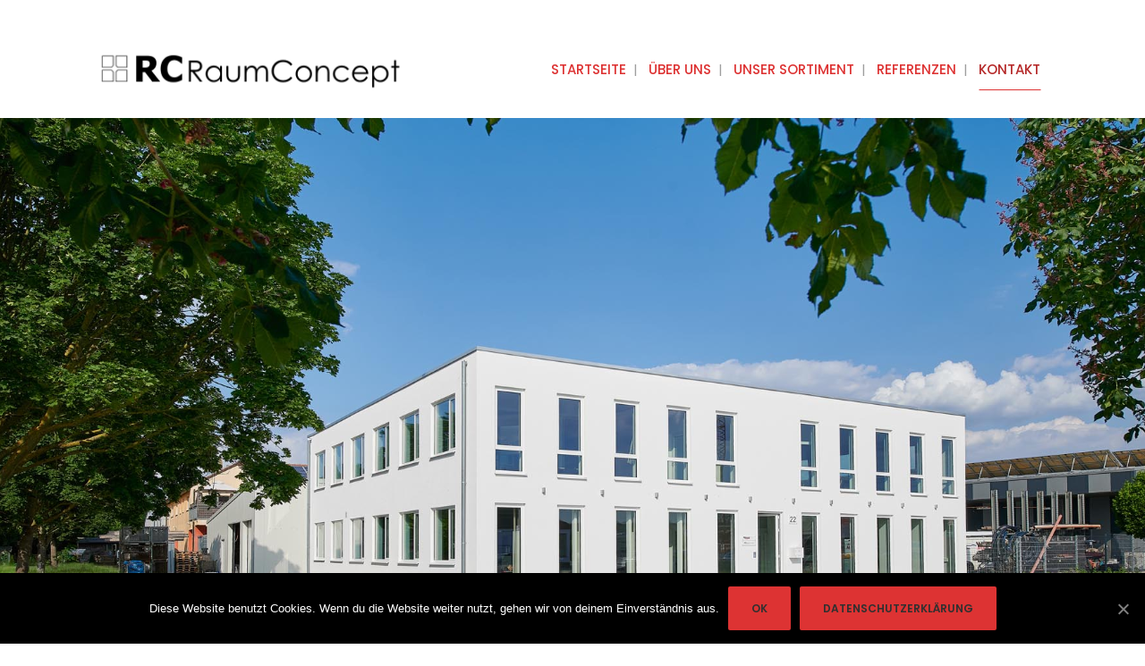

--- FILE ---
content_type: text/html; charset=UTF-8
request_url: http://rc-raumconcept.de/kontakt/
body_size: 13603
content:
	<!DOCTYPE html>
<html lang="de">
<head>
	<meta charset="UTF-8" />
	
				<meta name="viewport" content="width=device-width,initial-scale=1,user-scalable=no">
		            <link rel="shortcut icon" type="image/x-icon" href="http://www.rc-raumconcept.com/cms/wp-content/themes/bridge/img/favicon.ico">
            <link rel="apple-touch-icon" href="http://www.rc-raumconcept.com/cms/wp-content/themes/bridge/img/favicon.ico"/>
        
	<link rel="profile" href="http://gmpg.org/xfn/11" />
	<link rel="pingback" href="http://rc-raumconcept.de/xmlrpc.php" />

	<title>RC RaumConcept | Kontakt</title>
<link rel='dns-prefetch' href='//maps.googleapis.com' />
<link rel='dns-prefetch' href='//fonts.googleapis.com' />
<link rel='dns-prefetch' href='//s.w.org' />
<link rel="alternate" type="application/rss+xml" title="RC RaumConcept &raquo; Feed" href="http://rc-raumconcept.de/feed/" />
<link rel="alternate" type="application/rss+xml" title="RC RaumConcept &raquo; Kommentar-Feed" href="http://rc-raumconcept.de/comments/feed/" />
		<script type="text/javascript">
			window._wpemojiSettings = {"baseUrl":"https:\/\/s.w.org\/images\/core\/emoji\/12.0.0-1\/72x72\/","ext":".png","svgUrl":"https:\/\/s.w.org\/images\/core\/emoji\/12.0.0-1\/svg\/","svgExt":".svg","source":{"concatemoji":"http:\/\/rc-raumconcept.de\/wp-includes\/js\/wp-emoji-release.min.js?ver=5.4.18"}};
			/*! This file is auto-generated */
			!function(e,a,t){var n,r,o,i=a.createElement("canvas"),p=i.getContext&&i.getContext("2d");function s(e,t){var a=String.fromCharCode;p.clearRect(0,0,i.width,i.height),p.fillText(a.apply(this,e),0,0);e=i.toDataURL();return p.clearRect(0,0,i.width,i.height),p.fillText(a.apply(this,t),0,0),e===i.toDataURL()}function c(e){var t=a.createElement("script");t.src=e,t.defer=t.type="text/javascript",a.getElementsByTagName("head")[0].appendChild(t)}for(o=Array("flag","emoji"),t.supports={everything:!0,everythingExceptFlag:!0},r=0;r<o.length;r++)t.supports[o[r]]=function(e){if(!p||!p.fillText)return!1;switch(p.textBaseline="top",p.font="600 32px Arial",e){case"flag":return s([127987,65039,8205,9895,65039],[127987,65039,8203,9895,65039])?!1:!s([55356,56826,55356,56819],[55356,56826,8203,55356,56819])&&!s([55356,57332,56128,56423,56128,56418,56128,56421,56128,56430,56128,56423,56128,56447],[55356,57332,8203,56128,56423,8203,56128,56418,8203,56128,56421,8203,56128,56430,8203,56128,56423,8203,56128,56447]);case"emoji":return!s([55357,56424,55356,57342,8205,55358,56605,8205,55357,56424,55356,57340],[55357,56424,55356,57342,8203,55358,56605,8203,55357,56424,55356,57340])}return!1}(o[r]),t.supports.everything=t.supports.everything&&t.supports[o[r]],"flag"!==o[r]&&(t.supports.everythingExceptFlag=t.supports.everythingExceptFlag&&t.supports[o[r]]);t.supports.everythingExceptFlag=t.supports.everythingExceptFlag&&!t.supports.flag,t.DOMReady=!1,t.readyCallback=function(){t.DOMReady=!0},t.supports.everything||(n=function(){t.readyCallback()},a.addEventListener?(a.addEventListener("DOMContentLoaded",n,!1),e.addEventListener("load",n,!1)):(e.attachEvent("onload",n),a.attachEvent("onreadystatechange",function(){"complete"===a.readyState&&t.readyCallback()})),(n=t.source||{}).concatemoji?c(n.concatemoji):n.wpemoji&&n.twemoji&&(c(n.twemoji),c(n.wpemoji)))}(window,document,window._wpemojiSettings);
		</script>
		<style type="text/css">
img.wp-smiley,
img.emoji {
	display: inline !important;
	border: none !important;
	box-shadow: none !important;
	height: 1em !important;
	width: 1em !important;
	margin: 0 .07em !important;
	vertical-align: -0.1em !important;
	background: none !important;
	padding: 0 !important;
}
</style>
	<link rel='stylesheet' id='wp-block-library-css'  href='http://rc-raumconcept.de/wp-includes/css/dist/block-library/style.min.css?ver=5.4.18' type='text/css' media='all' />
<link rel='stylesheet' id='contact-form-7-css'  href='http://rc-raumconcept.de/wp-content/plugins/contact-form-7/includes/css/styles.css?ver=5.1.9' type='text/css' media='all' />
<link rel='stylesheet' id='cookie-notice-front-css'  href='http://rc-raumconcept.de/wp-content/plugins/cookie-notice/css/front.min.css?ver=5.4.18' type='text/css' media='all' />
<link rel='stylesheet' id='rs-plugin-settings-css'  href='http://rc-raumconcept.de/wp-content/plugins/revslider/public/assets/css/rs6.css?ver=6.2.11' type='text/css' media='all' />
<style id='rs-plugin-settings-inline-css' type='text/css'>
#rs-demo-id {}
</style>
<link rel='stylesheet' id='mediaelement-css'  href='http://rc-raumconcept.de/wp-includes/js/mediaelement/mediaelementplayer-legacy.min.css?ver=4.2.13-9993131' type='text/css' media='all' />
<link rel='stylesheet' id='wp-mediaelement-css'  href='http://rc-raumconcept.de/wp-includes/js/mediaelement/wp-mediaelement.min.css?ver=5.4.18' type='text/css' media='all' />
<link rel='stylesheet' id='bridge-default-style-css'  href='http://rc-raumconcept.de/wp-content/themes/rcraum/style.css?ver=5.4.18' type='text/css' media='all' />
<link rel='stylesheet' id='bridge-qode-font_awesome-css'  href='http://rc-raumconcept.de/wp-content/themes/rcraum/css/font-awesome/css/font-awesome.min.css?ver=5.4.18' type='text/css' media='all' />
<link rel='stylesheet' id='bridge-qode-font_elegant-css'  href='http://rc-raumconcept.de/wp-content/themes/rcraum/css/elegant-icons/style.min.css?ver=5.4.18' type='text/css' media='all' />
<link rel='stylesheet' id='bridge-qode-linea_icons-css'  href='http://rc-raumconcept.de/wp-content/themes/rcraum/css/linea-icons/style.css?ver=5.4.18' type='text/css' media='all' />
<link rel='stylesheet' id='bridge-qode-dripicons-css'  href='http://rc-raumconcept.de/wp-content/themes/rcraum/css/dripicons/dripicons.css?ver=5.4.18' type='text/css' media='all' />
<link rel='stylesheet' id='bridge-qode-kiko-css'  href='http://rc-raumconcept.de/wp-content/themes/rcraum/css/kiko/kiko-all.css?ver=5.4.18' type='text/css' media='all' />
<link rel='stylesheet' id='bridge-qode-font_awesome_5-css'  href='http://rc-raumconcept.de/wp-content/themes/rcraum/css/font-awesome-5/css/font-awesome-5.min.css?ver=5.4.18' type='text/css' media='all' />
<link rel='stylesheet' id='bridge-stylesheet-css'  href='http://rc-raumconcept.de/wp-content/themes/rcraum/css/stylesheet.min.css?ver=5.4.18' type='text/css' media='all' />
<style id='bridge-stylesheet-inline-css' type='text/css'>
   .page-id-48.disabled_footer_top .footer_top_holder, .page-id-48.disabled_footer_bottom .footer_bottom_holder { display: none;}


</style>
<link rel='stylesheet' id='bridge-print-css'  href='http://rc-raumconcept.de/wp-content/themes/rcraum/css/print.css?ver=5.4.18' type='text/css' media='all' />
<link rel='stylesheet' id='bridge-style-dynamic-css'  href='http://rc-raumconcept.de/wp-content/themes/rcraum/css/style_dynamic.css?ver=1597091304' type='text/css' media='all' />
<link rel='stylesheet' id='bridge-responsive-css'  href='http://rc-raumconcept.de/wp-content/themes/rcraum/css/responsive.min.css?ver=5.4.18' type='text/css' media='all' />
<link rel='stylesheet' id='bridge-style-dynamic-responsive-css'  href='http://rc-raumconcept.de/wp-content/themes/rcraum/css/style_dynamic_responsive.css?ver=1597091304' type='text/css' media='all' />
<style id='bridge-style-dynamic-responsive-inline-css' type='text/css'>
.full_width {position: relative;}

.testimonials_holder .flex-direction-nav a {
width: 32px;
height: 32px;
}
.testimonials_holder .flex-direction-nav a:before {
font-size: 20px;
left: 11px;
height: 0px;
width: 0px;
}

.testimonials_holder .flex-direction-nav a:hover {
background-color: #ffcc00;
border: 2px solid #ffcc00;
}
.flex-direction-nav a {
margin: -23px -1px 0;
}
.q_counter_holder p.counter_text {
line-height: 35px;
margin: 22px 0 0 0;
}

.footer_top .widget_nav_menu ul li {
padding: 0;
}
.footer_top h5 {
margin: 0;
}

.wpcf7 form.wpcf7-form p {
margin-bottom: 10px;
}

.footer_top .footer_col3 .wpcf7 {
text-align: right; 
}
.footer_top .footer_col3 .wpcf7 img.ajax-loader {
display: none;
}
.q_icon_with_title .icon_with_title_link {
font-size: 12px;
font-weight: 600;
margin: 24px 0 0;
}
.q_icon_with_title .icon_with_title_link:hover {
color: #ffcc00 !important;
}
.header_top {
overflow: hidden;
}
.header_bottom_right_widget_holder {
    padding-right: 0;
}
.header_top {
line-height: 53px;
}

 header.sticky .header_bottom .qode_icon_shortcode span {
color: #222 !important;
}

header.sticky .header_bottom .qode_icon_shortcode span:hover {
color: #ffcc00 !important;
}

.title.title_size_large h1 {
letter-spacing: -1px;
}
.title .separator.small {
margin-top: 3px;
}
.filter_holder {
padding-top: 7px;
}

.q_dropcap{
margin: 0px 18px 0px 0px;
}

.projects_holder article .portfolio_description {
padding: 27px 0 22px;
}

 .projects_holder article .feature_holder .feature_holder_icons a.preview:hover {
background-color: #fff;
color: #303030;
}

.qode_portfolio_related h4 {
font-weight: 700;
font-size: 23px;
letter-spacing: -1.3;
}

@media only screen and (max-width: 768px) {
.title.title_size_large h1 {
font-size: 40px!important;
line-height: 46px!important;
}
.title.title_size_medium h1 {
font-size: 36px!important;
line-height: 45px!important;
}
.footer_responsive_adv .footer_top .four_columns .column1,
.footer_responsive_adv .footer_top .four_columns .column2,
.footer_responsive_adv .footer_top .four_columns .column3,
.footer_responsive_adv .footer_top .three_columns .column1,
.footer_responsive_adv .footer_top .three_columns .column2,
.footer_responsive_adv .footer_top .two_columns_50_50 .column1,
.footer_responsive_adv .footer_top .two_columns_50_50 .column2 {
    margin: 0 0 50px;
}
}

@media only screen and (max-width: 480px) {
.title.title_size_large h1 {
font-size: 32px!important;
}
.title.title_size_medium h1 {
font-size: 27px!important;
line-height: 28px!important;
}
}

.comment_holder .comment {
    padding: 34px 25px 37px;
    background-color: #f9f9f9;
}

.comments .comment .text .comment_date {
    font-size: 12px;
    font-weight: 500;
    color: #303030;
}

.comments .comment .text .text_holder {
    margin: 13px 0 0;
}

.icon_social_holder>div {
    font-weight: 500;
}
</style>
<link rel='stylesheet' id='js_composer_front-css'  href='http://rc-raumconcept.de/wp-content/plugins/js_composer/assets/css/js_composer.min.css?ver=6.2.0' type='text/css' media='all' />
<link rel='stylesheet' id='bridge-style-handle-google-fonts-css'  href='http://fonts.googleapis.com/css?family=Raleway%3A100%2C200%2C300%2C400%2C500%2C600%2C700%2C800%2C900%2C100italic%2C300italic%2C400italic%2C700italic%7CPoppins%3A100%2C200%2C300%2C400%2C500%2C600%2C700%2C800%2C900%2C100italic%2C300italic%2C400italic%2C700italic&#038;subset=latin%2Clatin-ext&#038;ver=1.0.0' type='text/css' media='all' />
<link rel='stylesheet' id='bridge-core-dashboard-style-css'  href='http://rc-raumconcept.de/wp-content/plugins/bridge-core/modules/core-dashboard/assets/css/core-dashboard.min.css?ver=5.4.18' type='text/css' media='all' />
<link rel='stylesheet' id='slb_core-css'  href='http://rc-raumconcept.de/wp-content/plugins/simple-lightbox/client/css/app.css?ver=2.8.1' type='text/css' media='all' />
<script type='text/javascript' src='http://rc-raumconcept.de/wp-includes/js/jquery/jquery.js?ver=1.12.4-wp'></script>
<script type='text/javascript' src='http://rc-raumconcept.de/wp-includes/js/jquery/jquery-migrate.min.js?ver=1.4.1'></script>
<script type='text/javascript'>
/* <![CDATA[ */
var cnArgs = {"ajaxUrl":"https:\/\/rc-raumconcept.de\/wp-admin\/admin-ajax.php","nonce":"4dc31a472e","hideEffect":"fade","position":"bottom","onScroll":"0","onScrollOffset":"100","onClick":"0","cookieName":"cookie_notice_accepted","cookieTime":"2592000","cookieTimeRejected":"2592000","cookiePath":"\/","cookieDomain":"","redirection":"0","cache":"0","refuse":"0","revokeCookies":"0","revokeCookiesOpt":"automatic","secure":"0","coronabarActive":"0"};
/* ]]> */
</script>
<script type='text/javascript' src='http://rc-raumconcept.de/wp-content/plugins/cookie-notice/js/front.min.js?ver=1.3.2'></script>
<script type='text/javascript' src='http://rc-raumconcept.de/wp-content/plugins/revslider/public/assets/js/rbtools.min.js?ver=6.0.7'></script>
<script type='text/javascript' src='http://rc-raumconcept.de/wp-content/plugins/revslider/public/assets/js/rs6.min.js?ver=6.2.11'></script>
<link rel='https://api.w.org/' href='http://rc-raumconcept.de/wp-json/' />
<link rel="EditURI" type="application/rsd+xml" title="RSD" href="https://rc-raumconcept.de/xmlrpc.php?rsd" />
<link rel="wlwmanifest" type="application/wlwmanifest+xml" href="http://rc-raumconcept.de/wp-includes/wlwmanifest.xml" /> 
<meta name="generator" content="WordPress 5.4.18" />
<link rel="canonical" href="http://rc-raumconcept.de/kontakt/" />
<link rel='shortlink' href='http://rc-raumconcept.de/?p=48' />
<link rel="alternate" type="application/json+oembed" href="http://rc-raumconcept.de/wp-json/oembed/1.0/embed?url=http%3A%2F%2Frc-raumconcept.de%2Fkontakt%2F" />
<link rel="alternate" type="text/xml+oembed" href="http://rc-raumconcept.de/wp-json/oembed/1.0/embed?url=http%3A%2F%2Frc-raumconcept.de%2Fkontakt%2F&#038;format=xml" />
<style type="text/css">.recentcomments a{display:inline !important;padding:0 !important;margin:0 !important;}</style><meta name="generator" content="Powered by WPBakery Page Builder - drag and drop page builder for WordPress."/>
<meta name="generator" content="Powered by Slider Revolution 6.2.11 - responsive, Mobile-Friendly Slider Plugin for WordPress with comfortable drag and drop interface." />
<script type="text/javascript">function setREVStartSize(e){
			//window.requestAnimationFrame(function() {				 
				window.RSIW = window.RSIW===undefined ? window.innerWidth : window.RSIW;	
				window.RSIH = window.RSIH===undefined ? window.innerHeight : window.RSIH;	
				try {								
					var pw = document.getElementById(e.c).parentNode.offsetWidth,
						newh;
					pw = pw===0 || isNaN(pw) ? window.RSIW : pw;
					e.tabw = e.tabw===undefined ? 0 : parseInt(e.tabw);
					e.thumbw = e.thumbw===undefined ? 0 : parseInt(e.thumbw);
					e.tabh = e.tabh===undefined ? 0 : parseInt(e.tabh);
					e.thumbh = e.thumbh===undefined ? 0 : parseInt(e.thumbh);
					e.tabhide = e.tabhide===undefined ? 0 : parseInt(e.tabhide);
					e.thumbhide = e.thumbhide===undefined ? 0 : parseInt(e.thumbhide);
					e.mh = e.mh===undefined || e.mh=="" || e.mh==="auto" ? 0 : parseInt(e.mh,0);		
					if(e.layout==="fullscreen" || e.l==="fullscreen") 						
						newh = Math.max(e.mh,window.RSIH);					
					else{					
						e.gw = Array.isArray(e.gw) ? e.gw : [e.gw];
						for (var i in e.rl) if (e.gw[i]===undefined || e.gw[i]===0) e.gw[i] = e.gw[i-1];					
						e.gh = e.el===undefined || e.el==="" || (Array.isArray(e.el) && e.el.length==0)? e.gh : e.el;
						e.gh = Array.isArray(e.gh) ? e.gh : [e.gh];
						for (var i in e.rl) if (e.gh[i]===undefined || e.gh[i]===0) e.gh[i] = e.gh[i-1];
											
						var nl = new Array(e.rl.length),
							ix = 0,						
							sl;					
						e.tabw = e.tabhide>=pw ? 0 : e.tabw;
						e.thumbw = e.thumbhide>=pw ? 0 : e.thumbw;
						e.tabh = e.tabhide>=pw ? 0 : e.tabh;
						e.thumbh = e.thumbhide>=pw ? 0 : e.thumbh;					
						for (var i in e.rl) nl[i] = e.rl[i]<window.RSIW ? 0 : e.rl[i];
						sl = nl[0];									
						for (var i in nl) if (sl>nl[i] && nl[i]>0) { sl = nl[i]; ix=i;}															
						var m = pw>(e.gw[ix]+e.tabw+e.thumbw) ? 1 : (pw-(e.tabw+e.thumbw)) / (e.gw[ix]);					
						newh =  (e.gh[ix] * m) + (e.tabh + e.thumbh);
					}				
					if(window.rs_init_css===undefined) window.rs_init_css = document.head.appendChild(document.createElement("style"));					
					document.getElementById(e.c).height = newh+"px";
					window.rs_init_css.innerHTML += "#"+e.c+"_wrapper { height: "+newh+"px }";				
				} catch(e){
					console.log("Failure at Presize of Slider:" + e)
				}					   
			//});
		  };</script>
		<style type="text/css" id="wp-custom-css">
			#slideruberuns {
	width: 500px !important;
}

.container_inner1 {
	display: none;
}		</style>
		<style type="text/css" data-type="vc_shortcodes-custom-css">.vc_custom_1597091628869{margin-top: 32px !important;}</style><noscript><style> .wpb_animate_when_almost_visible { opacity: 1; }</style></noscript></head>

<body class="page-template-default page page-id-48 bridge-core-2.3 cookies-not-set  qode-title-hidden qode_grid_1300 footer_responsive_adv hide_top_bar_on_mobile_header qode-content-sidebar-responsive qode-theme-ver-22.2 qode-theme-bridge qode_header_in_grid wpb-js-composer js-comp-ver-6.2.0 vc_responsive elementor-default" itemscope itemtype="http://schema.org/WebPage">




<div class="wrapper">
	<div class="wrapper_inner">

    
		<!-- Google Analytics start -->
				<!-- Google Analytics end -->

		
	<header class=" has_top scroll_top  stick transparent scrolled_not_transparent page_header">
	<div class="header_inner clearfix">
				<div class="header_top_bottom_holder">
				<div class="header_top clearfix" style='background-color:rgba(255, 255, 255, 0);' >
				<div class="container">
			<div class="container_inner clearfix">
														<div class="left">
						<div class="inner">
													</div>
					</div>
					<div class="right">
						<div class="inner">
							<div class="header-widget widget_text header-right-widget">			<div class="textwidget"><span data-type="normal"  class="qode_icon_shortcode  q_font_awsome_icon fa-lg  " style="margin: 0 5px 0 0; "><span aria-hidden="true" class="qode_icon_font_elegant icon_phone qode_icon_element" style="font-size: 13px;color: #ffffff;" ></span></span>
 <span style="font-size:10px; font-weight:500;    color:#ffffff;">011 678 67856</span>
<span data-type="normal"  class="qode_icon_shortcode  q_font_awsome_icon fa-lg  " style="margin: 0 0 0 22px; "><span aria-hidden="true" class="qode_icon_font_elegant icon_pin_alt qode_icon_element" style="font-size: 13px;color: #ffffff;" ></span></span>
 <span style="font-size:10px; font-weight:500;  color:#ffffff;">121 KING STREET, MELBOURNE, VICTORIA 3000 AUSTRALIA</span></div>
		</div>						</div>
					</div>
													</div>
		</div>
		</div>

			<div class="header_bottom clearfix" style=' background-color:rgba(255, 255, 255, 0);' >
								<div class="container">
					<div class="container_inner clearfix">
																				<div class="header_inner_left">
																	<div class="mobile_menu_button">
		<span>
			<span aria-hidden="true" class="qode_icon_font_elegant icon_menu " ></span>		</span>
	</div>
								<div class="logo_wrapper" >
	<div class="q_logo">
		<a itemprop="url" href="http://rc-raumconcept.de/" >
             <img itemprop="image" class="normal" src="http://rc-raumconcept.de/wp-content/uploads/eclogo.png" alt="Logo"> 			 <img itemprop="image" class="light" src="http://rc-raumconcept.de/wp-content/themes/rcraum/img/logo.png" alt="Logo"/> 			 <img itemprop="image" class="dark" src="http://rc-raumconcept.de/wp-content/uploads/eclogo.png" alt="Logo"/> 			 <img itemprop="image" class="sticky" src="http://rc-raumconcept.de/wp-content/uploads/eclogo.png" alt="Logo"/> 			 <img itemprop="image" class="mobile" src="http://rc-raumconcept.de/wp-content/uploads/eclogo.png" alt="Logo"/> 					</a>
	</div>
	</div>															</div>
															<div class="header_inner_right">
									<div class="side_menu_button_wrapper right">
																					<div class="header_bottom_right_widget_holder"><div class="header_bottom_widget widget_text">			<div class="textwidget"></div>
		</div></div>
																														<div class="side_menu_button">
																																	
										</div>
									</div>
								</div>
							
							
							<nav class="main_menu drop_down right">
								<ul id="menu-start" class=""><li id="nav-menu-item-471" class="menu-item menu-item-type-custom menu-item-object-custom menu-item-home  narrow"><a href="http://rc-raumconcept.de/" class=""><i class="menu_icon blank fa"></i><span>Startseite<span class="underline_dash"></span></span><span class="plus"></span></a></li>
<li id="nav-menu-item-472" class="menu-item menu-item-type-post_type menu-item-object-page  narrow"><a href="http://rc-raumconcept.de/ueberuns/" class=""><i class="menu_icon blank fa"></i><span>Über uns<span class="underline_dash"></span></span><span class="plus"></span></a></li>
<li id="nav-menu-item-477" class="menu-item menu-item-type-post_type menu-item-object-page menu-item-has-children  has_sub narrow"><a href="http://rc-raumconcept.de/sortiment/" class=""><i class="menu_icon blank fa"></i><span>unser Sortiment<span class="underline_dash"></span></span><span class="plus"></span></a>
<div class="second"><div class="inner"><ul>
	<li id="nav-menu-item-483" class="menu-item menu-item-type-post_type menu-item-object-page "><a href="http://rc-raumconcept.de/sortiment/laborausstattung/" class=""><i class="menu_icon blank fa"></i><span>Laborausstattung</span><span class="plus"></span></a></li>
	<li id="nav-menu-item-478" class="menu-item menu-item-type-post_type menu-item-object-page "><a href="http://rc-raumconcept.de/sortiment/objekteinrichtung/" class=""><i class="menu_icon blank fa"></i><span>Objekteinrichtung</span><span class="plus"></span></a></li>
	<li id="nav-menu-item-479" class="menu-item menu-item-type-post_type menu-item-object-page "><a href="http://rc-raumconcept.de/sortiment/trennwandsysteme/" class=""><i class="menu_icon blank fa"></i><span>Trennwandsysteme</span><span class="plus"></span></a></li>
</ul></div></div>
</li>
<li id="nav-menu-item-484" class="menu-item menu-item-type-post_type menu-item-object-page  narrow"><a href="http://rc-raumconcept.de/referenzen/" class=""><i class="menu_icon blank fa"></i><span>Referenzen<span class="underline_dash"></span></span><span class="plus"></span></a></li>
<li id="nav-menu-item-639" class="menu-item menu-item-type-post_type menu-item-object-page current-menu-item page_item page-item-48 current_page_item active narrow"><a href="http://rc-raumconcept.de/kontakt/" class=" current "><i class="menu_icon blank fa"></i><span>Kontakt<span class="underline_dash"></span></span><span class="plus"></span></a></li>
</ul>							</nav>
														<nav class="mobile_menu">
	<ul id="menu-start-1" class=""><li id="mobile-menu-item-471" class="menu-item menu-item-type-custom menu-item-object-custom menu-item-home "><a href="http://rc-raumconcept.de/" class=""><span>Startseite</span></a><span class="mobile_arrow"><i class="fa fa-angle-right"></i><i class="fa fa-angle-down"></i></span></li>
<li id="mobile-menu-item-472" class="menu-item menu-item-type-post_type menu-item-object-page "><a href="http://rc-raumconcept.de/ueberuns/" class=""><span>Über uns</span></a><span class="mobile_arrow"><i class="fa fa-angle-right"></i><i class="fa fa-angle-down"></i></span></li>
<li id="mobile-menu-item-477" class="menu-item menu-item-type-post_type menu-item-object-page menu-item-has-children  has_sub"><a href="http://rc-raumconcept.de/sortiment/" class=""><span>unser Sortiment</span></a><span class="mobile_arrow"><i class="fa fa-angle-right"></i><i class="fa fa-angle-down"></i></span>
<ul class="sub_menu">
	<li id="mobile-menu-item-483" class="menu-item menu-item-type-post_type menu-item-object-page "><a href="http://rc-raumconcept.de/sortiment/laborausstattung/" class=""><span>Laborausstattung</span></a><span class="mobile_arrow"><i class="fa fa-angle-right"></i><i class="fa fa-angle-down"></i></span></li>
	<li id="mobile-menu-item-478" class="menu-item menu-item-type-post_type menu-item-object-page "><a href="http://rc-raumconcept.de/sortiment/objekteinrichtung/" class=""><span>Objekteinrichtung</span></a><span class="mobile_arrow"><i class="fa fa-angle-right"></i><i class="fa fa-angle-down"></i></span></li>
	<li id="mobile-menu-item-479" class="menu-item menu-item-type-post_type menu-item-object-page "><a href="http://rc-raumconcept.de/sortiment/trennwandsysteme/" class=""><span>Trennwandsysteme</span></a><span class="mobile_arrow"><i class="fa fa-angle-right"></i><i class="fa fa-angle-down"></i></span></li>
</ul>
</li>
<li id="mobile-menu-item-484" class="menu-item menu-item-type-post_type menu-item-object-page "><a href="http://rc-raumconcept.de/referenzen/" class=""><span>Referenzen</span></a><span class="mobile_arrow"><i class="fa fa-angle-right"></i><i class="fa fa-angle-down"></i></span></li>
<li id="mobile-menu-item-639" class="menu-item menu-item-type-post_type menu-item-object-page current-menu-item page_item page-item-48 current_page_item active"><a href="http://rc-raumconcept.de/kontakt/" class=" current "><span>Kontakt</span></a><span class="mobile_arrow"><i class="fa fa-angle-right"></i><i class="fa fa-angle-down"></i></span></li>
</ul></nav>																				</div>
					</div>
									</div>
			</div>
		</div>

</header>	<a id="back_to_top" href="#">
        <span class="fa-stack">
            <i class="qode_icon_font_awesome fa fa-arrow-up " ></i>        </span>
	</a>
	
	
    
    	
    
    <div class="content ">
        <div class="content_inner  ">
    						<div class="container">
            			<div class="container_inner default_template_holder clearfix page_container_inner" >
																				<div      class="vc_row wpb_row section vc_row-fluid  vc_custom_1597091628869" style=' text-align:left;'><div class=" full_section_inner clearfix"><div class="wpb_column vc_column_container vc_col-sm-12"><div class="vc_column-inner"><div class="wpb_wrapper">
			<!-- START Slider 3 REVOLUTION SLIDER 6.2.11 --><p class="rs-p-wp-fix"></p>
			<rs-module-wrap id="rev_slider_3_1_wrapper" data-source="gallery" style="background:transparent;padding:0;margin:0px auto;margin-top:0;margin-bottom:0;">
				<rs-module id="rev_slider_3_1" style="" data-version="6.2.11">
					<rs-slides>
						<rs-slide data-key="rs-5" data-title="Slide" data-anim="ei:d;eo:d;s:1000;r:0;t:fade;sl:0;">
							<img src="//rc-raumconcept.de/wp-content/uploads/20200508_RC_RaumConcept_047.jpg" title="20200508_RC_RaumConcept_047" width="1804" height="1200" data-panzoom="d:10000;ss:100;se:110%;" class="rev-slidebg" data-no-retina>
<!---->						</rs-slide>
						<rs-slide data-key="rs-6" data-title="Slide" data-anim="ei:d;eo:d;s:1000;r:0;t:fade;sl:0;">
							<img src="//rc-raumconcept.de/wp-content/uploads/20200508_RC_RaumConcept_077.jpg" title="20200508_RC_RaumConcept_077" width="1965" height="1200" data-panzoom="d:10000;ss:100;se:110%;" class="rev-slidebg" data-no-retina>
<!---->						</rs-slide>
						<rs-slide data-key="rs-7" data-title="Slide" data-anim="ei:d;eo:d;s:1000;r:0;t:fade;sl:0;">
							<img src="//rc-raumconcept.de/wp-content/uploads/20200508_RC_RaumConcept_097.jpg" title="20200508_RC_RaumConcept_097" width="1804" height="1200" data-panzoom="d:10000;ss:100;se:110%;" class="rev-slidebg" data-no-retina>
<!---->						</rs-slide>
						<rs-slide data-key="rs-8" data-title="Slide" data-anim="ei:d;eo:d;s:1000;r:0;t:fade;sl:0;">
							<img src="//rc-raumconcept.de/wp-content/uploads/20200508_RC_RaumConcept_127.jpg" title="20200508_RC_RaumConcept_127" width="1804" height="1200" data-panzoom="d:10000;ss:100;se:110%;" class="rev-slidebg" data-no-retina>
<!---->						</rs-slide>
						<rs-slide data-key="rs-9" data-title="Slide" data-anim="ei:d;eo:d;s:1000;r:0;t:fade;sl:0;">
							<img src="//rc-raumconcept.de/wp-content/uploads/20200508_RC_RaumConcept_117.jpg" title="20200508_RC_RaumConcept_117" width="1804" height="1200" data-panzoom="d:10000;ss:100;se:110%;" class="rev-slidebg" data-no-retina>
<!---->						</rs-slide>
					</rs-slides>
				</rs-module>
				<script type="text/javascript">
					setREVStartSize({c: 'rev_slider_3_1',rl:[1240,1024,778,480],el:[700],gw:[1240],gh:[700],type:'standard',justify:'',layout:'fullwidth',mh:"0"});
					var	revapi3,
						tpj;
					jQuery(function() {
						tpj = jQuery;
						revapi3 = tpj("#rev_slider_3_1")
						if(revapi3==undefined || revapi3.revolution == undefined){
							revslider_showDoubleJqueryError("rev_slider_3_1");
						}else{
							revapi3.revolution({
								sliderLayout:"fullwidth",
								visibilityLevels:"1240,1024,778,480",
								gridwidth:1240,
								gridheight:700,
								spinner:"spinner0",
								perspective:600,
								perspectiveType:"global",
								editorheight:"700,768,960,720",
								responsiveLevels:"1240,1024,778,480",
								progressBar:{disableProgressBar:true},
								navigation: {
									onHoverStop:false
								},
								fallbacks: {
									allowHTML5AutoPlayOnAndroid:true
								},
							});
						}
						
					});
				</script>
			</rs-module-wrap>
			<!-- END REVOLUTION SLIDER -->
	<div class="vc_empty_space"  style="height: 32px" ><span
			class="vc_empty_space_inner">
			<span class="empty_space_image"  ></span>
		</span></div>


	<div class="wpb_text_column wpb_content_element ">
		<div class="wpb_wrapper">
			<p><strong>RC RaumConcept</strong><br />
vertreten durch den Inhaber:<br />
Robert Cuzic</p>
<p>Duisburgerstrasse 22<br />
D-68723 Schwetzingen</p>
<p>Tel. +49 (0) 6202 590 723 – 1<br />
Fax. +49 (0) 6202 590 723 – 9<br />
info@rc-raumconcept.de<br />
<a href="http://www.rc-raumconcept.de/">www.rc-raumconcept.de</a></p>
<p>&nbsp;</p>
<p>Haben wir Ihr Interesse geweckt? Sie können uns erreichen unter:</p>
<p>Tel: +49 (0) 6202 590 723 – 1  oder per email: info[at]rc-raumconcept.de</p>

		</div> 
	</div> 	<div class="vc_empty_space"  style="height: 32px" ><span
			class="vc_empty_space_inner">
			<span class="empty_space_image"  ></span>
		</span></div>

</div></div></div></div></div>
														 
																				
		</div>
        	</div>
				
	</div>
</div>



	<footer >
		<div class="footer_inner clearfix">
				<div class="footer_top_holder">
            			<div class="footer_top">
								<div class="container">
					<div class="container_inner">
																	<div class="four_columns clearfix">
								<div class="column1 footer_col1">
									<div class="column_inner">
										<div id="text-9" class="widget widget_text">			<div class="textwidget"><p><img size-medium wp-image-474" src="http://rc-raumconcept.de/wp-content/uploads/rclogo-inverted-300x61.png" alt="" width="300" height="61" /></p>
<p>
Wir sind ein renommiertes Unternehmen für gewerbliche Einrichtungen in Europa.</p>
</div>
		</div>									</div>
								</div>
								<div class="column2 footer_col2">
									<div class="column_inner">
										<div id="text-5" class="widget widget_text"><h5>Anschrift</h5>			<div class="textwidget"><div class="separator  small left  " style="margin-top: 17px;margin-bottom: 30px;"></div>

<p>Duisburger Str. 22<br />
68723 Schwetzingen<br />
Deutschland</p>
</div>
		</div>									</div>
								</div>
								<div class="column3 footer_col3">
									<div class="column_inner">
										<div id="text-6" class="widget widget_text"><h5>Kontakt</h5>			<div class="textwidget"><div class="separator  small left  " style="margin-top: 17px;margin-bottom: 30px;"></div>
<p>Tel: +49 6202 590723-1<br />
E-Mail: info@rc-raumconcept.de<br />
Web: www.rc-raumconcept.de</p>
</div>
		</div>									</div>
								</div>
								<div class="column4 footer_col4">
									<div class="column_inner">
										<div id="text-10" class="widget widget_text"><h5>Navigation</h5>			<div class="textwidget"><div class="separator  small left  " style="margin-top: 17px;margin-bottom: 30px;"></div>

</div>
		</div><div id="nav_menu-3" class="widget widget_nav_menu"><div class="menu-footer-neu-container"><ul id="menu-footer-neu" class="menu"><li id="menu-item-624" class="menu-item menu-item-type-post_type menu-item-object-page menu-item-home menu-item-624"><a href="http://rc-raumconcept.de/">Startseite</a></li>
<li id="menu-item-696" class="menu-item menu-item-type-post_type menu-item-object-page menu-item-696"><a href="http://rc-raumconcept.de/anfahrt/">Anfahrt</a></li>
<li id="menu-item-636" class="menu-item menu-item-type-post_type menu-item-object-page menu-item-636"><a href="http://rc-raumconcept.de/datenschutzerklaerung/">Datenschutzerklärung</a></li>
<li id="menu-item-625" class="menu-item menu-item-type-post_type menu-item-object-page current-menu-item page_item page-item-48 current_page_item menu-item-625"><a href="http://rc-raumconcept.de/kontakt/" aria-current="page">Kontakt</a></li>
<li id="menu-item-626" class="menu-item menu-item-type-post_type menu-item-object-page menu-item-626"><a href="http://rc-raumconcept.de/impressum/">Impressum</a></li>
</ul></div></div>									</div>
								</div>
							</div>
															</div>
				</div>
							</div>
					</div>
							<div class="footer_bottom_holder">
                									<div class="footer_bottom">
							<div class="textwidget">&copy; RC Raumconcept - Alle Rechte vorbehalten. Powered by <a href="https://www.aselsa.com" target="_blank" rel="noopener noreferrer">ASELSA.com</a></div>
					</div>
								</div>
				</div>
	</footer>
		
</div>
</div>
<script type="text/html" id="wpb-modifications"></script><link href="https://fonts.googleapis.com/css?family=Roboto:400" rel="stylesheet" property="stylesheet" media="all" type="text/css" >

		<script type="text/javascript">
		if(typeof revslider_showDoubleJqueryError === "undefined") {
			function revslider_showDoubleJqueryError(sliderID) {
				var err = "<div class='rs_error_message_box'>";
				err += "<div class='rs_error_message_oops'>Oops...</div>";
				err += "<div class='rs_error_message_content'>";
				err += "You have some jquery.js library include that comes after the Slider Revolution files js inclusion.<br>";
				err += "To fix this, you can:<br>&nbsp;&nbsp;&nbsp; 1. Set 'Module General Options' -> 'Advanced' -> 'jQuery & OutPut Filters' -> 'Put JS to Body' to on";
				err += "<br>&nbsp;&nbsp;&nbsp; 2. Find the double jQuery.js inclusion and remove it";
				err += "</div>";
			err += "</div>";
				var slider = document.getElementById(sliderID); slider.innerHTML = err; slider.style.display = "block";
			}
		}
		</script>
<script type='text/javascript'>
/* <![CDATA[ */
var wpcf7 = {"apiSettings":{"root":"http:\/\/rc-raumconcept.de\/wp-json\/contact-form-7\/v1","namespace":"contact-form-7\/v1"}};
/* ]]> */
</script>
<script type='text/javascript' src='http://rc-raumconcept.de/wp-content/plugins/contact-form-7/includes/js/scripts.js?ver=5.1.9'></script>
<script type='text/javascript' src='http://rc-raumconcept.de/wp-includes/js/jquery/ui/core.min.js?ver=1.11.4'></script>
<script type='text/javascript' src='http://rc-raumconcept.de/wp-includes/js/jquery/ui/widget.min.js?ver=1.11.4'></script>
<script type='text/javascript' src='http://rc-raumconcept.de/wp-includes/js/jquery/ui/accordion.min.js?ver=1.11.4'></script>
<script type='text/javascript' src='http://rc-raumconcept.de/wp-includes/js/jquery/ui/position.min.js?ver=1.11.4'></script>
<script type='text/javascript' src='http://rc-raumconcept.de/wp-includes/js/jquery/ui/menu.min.js?ver=1.11.4'></script>
<script type='text/javascript' src='http://rc-raumconcept.de/wp-includes/js/dist/vendor/wp-polyfill.min.js?ver=7.4.4'></script>
<script type='text/javascript'>
( 'fetch' in window ) || document.write( '<script src="http://rc-raumconcept.de/wp-includes/js/dist/vendor/wp-polyfill-fetch.min.js?ver=3.0.0"></scr' + 'ipt>' );( document.contains ) || document.write( '<script src="http://rc-raumconcept.de/wp-includes/js/dist/vendor/wp-polyfill-node-contains.min.js?ver=3.42.0"></scr' + 'ipt>' );( window.DOMRect ) || document.write( '<script src="http://rc-raumconcept.de/wp-includes/js/dist/vendor/wp-polyfill-dom-rect.min.js?ver=3.42.0"></scr' + 'ipt>' );( window.URL && window.URL.prototype && window.URLSearchParams ) || document.write( '<script src="http://rc-raumconcept.de/wp-includes/js/dist/vendor/wp-polyfill-url.min.js?ver=3.6.4"></scr' + 'ipt>' );( window.FormData && window.FormData.prototype.keys ) || document.write( '<script src="http://rc-raumconcept.de/wp-includes/js/dist/vendor/wp-polyfill-formdata.min.js?ver=3.0.12"></scr' + 'ipt>' );( Element.prototype.matches && Element.prototype.closest ) || document.write( '<script src="http://rc-raumconcept.de/wp-includes/js/dist/vendor/wp-polyfill-element-closest.min.js?ver=2.0.2"></scr' + 'ipt>' );
</script>
<script type='text/javascript' src='http://rc-raumconcept.de/wp-includes/js/dist/dom-ready.min.js?ver=93db39f6fe07a70cb9217310bec0a531'></script>
<script type='text/javascript' src='http://rc-raumconcept.de/wp-includes/js/dist/a11y.min.js?ver=8d75be94e0703857a3323c972eb3d7d2'></script>
<script type='text/javascript'>
/* <![CDATA[ */
var uiAutocompleteL10n = {"noResults":"Es wurden keine Ergebnisse gefunden.","oneResult":"1 Ergebnis gefunden. Benutze die Pfeiltasten zum Navigieren.","manyResults":"%d Ergebnisse gefunden. Benutze die Pfeiltasten zum Navigieren.","itemSelected":"Der Eintrag wurde ausgew\u00e4hlt."};
/* ]]> */
</script>
<script type='text/javascript' src='http://rc-raumconcept.de/wp-includes/js/jquery/ui/autocomplete.min.js?ver=1.11.4'></script>
<script type='text/javascript' src='http://rc-raumconcept.de/wp-includes/js/jquery/ui/button.min.js?ver=1.11.4'></script>
<script type='text/javascript' src='http://rc-raumconcept.de/wp-includes/js/jquery/ui/datepicker.min.js?ver=1.11.4'></script>
<script type='text/javascript'>
jQuery(document).ready(function(jQuery){jQuery.datepicker.setDefaults({"closeText":"Schlie\u00dfen","currentText":"Heute","monthNames":["Januar","Februar","M\u00e4rz","April","Mai","Juni","Juli","August","September","Oktober","November","Dezember"],"monthNamesShort":["Jan.","Feb.","M\u00e4rz","Apr.","Mai","Juni","Juli","Aug.","Sep.","Okt.","Nov.","Dez."],"nextText":"Weiter","prevText":"Zur\u00fcck","dayNames":["Sonntag","Montag","Dienstag","Mittwoch","Donnerstag","Freitag","Samstag"],"dayNamesShort":["So.","Mo.","Di.","Mi.","Do.","Fr.","Sa."],"dayNamesMin":["S","M","D","M","D","F","S"],"dateFormat":"d. MM yy","firstDay":1,"isRTL":false});});
</script>
<script type='text/javascript' src='http://rc-raumconcept.de/wp-includes/js/jquery/ui/mouse.min.js?ver=1.11.4'></script>
<script type='text/javascript' src='http://rc-raumconcept.de/wp-includes/js/jquery/ui/resizable.min.js?ver=1.11.4'></script>
<script type='text/javascript' src='http://rc-raumconcept.de/wp-includes/js/jquery/ui/draggable.min.js?ver=1.11.4'></script>
<script type='text/javascript' src='http://rc-raumconcept.de/wp-includes/js/jquery/ui/dialog.min.js?ver=1.11.4'></script>
<script type='text/javascript' src='http://rc-raumconcept.de/wp-includes/js/jquery/ui/droppable.min.js?ver=1.11.4'></script>
<script type='text/javascript' src='http://rc-raumconcept.de/wp-includes/js/jquery/ui/progressbar.min.js?ver=1.11.4'></script>
<script type='text/javascript' src='http://rc-raumconcept.de/wp-includes/js/jquery/ui/selectable.min.js?ver=1.11.4'></script>
<script type='text/javascript' src='http://rc-raumconcept.de/wp-includes/js/jquery/ui/sortable.min.js?ver=1.11.4'></script>
<script type='text/javascript' src='http://rc-raumconcept.de/wp-includes/js/jquery/ui/slider.min.js?ver=1.11.4'></script>
<script type='text/javascript' src='http://rc-raumconcept.de/wp-includes/js/jquery/ui/spinner.min.js?ver=1.11.4'></script>
<script type='text/javascript' src='http://rc-raumconcept.de/wp-includes/js/jquery/ui/tooltip.min.js?ver=1.11.4'></script>
<script type='text/javascript' src='http://rc-raumconcept.de/wp-includes/js/jquery/ui/effect.min.js?ver=1.11.4'></script>
<script type='text/javascript' src='http://rc-raumconcept.de/wp-includes/js/jquery/ui/effect-blind.min.js?ver=1.11.4'></script>
<script type='text/javascript' src='http://rc-raumconcept.de/wp-includes/js/jquery/ui/effect-bounce.min.js?ver=1.11.4'></script>
<script type='text/javascript' src='http://rc-raumconcept.de/wp-includes/js/jquery/ui/effect-clip.min.js?ver=1.11.4'></script>
<script type='text/javascript' src='http://rc-raumconcept.de/wp-includes/js/jquery/ui/effect-drop.min.js?ver=1.11.4'></script>
<script type='text/javascript' src='http://rc-raumconcept.de/wp-includes/js/jquery/ui/effect-explode.min.js?ver=1.11.4'></script>
<script type='text/javascript' src='http://rc-raumconcept.de/wp-includes/js/jquery/ui/effect-fade.min.js?ver=1.11.4'></script>
<script type='text/javascript' src='http://rc-raumconcept.de/wp-includes/js/jquery/ui/effect-fold.min.js?ver=1.11.4'></script>
<script type='text/javascript' src='http://rc-raumconcept.de/wp-includes/js/jquery/ui/effect-highlight.min.js?ver=1.11.4'></script>
<script type='text/javascript' src='http://rc-raumconcept.de/wp-includes/js/jquery/ui/effect-pulsate.min.js?ver=1.11.4'></script>
<script type='text/javascript' src='http://rc-raumconcept.de/wp-includes/js/jquery/ui/effect-size.min.js?ver=1.11.4'></script>
<script type='text/javascript' src='http://rc-raumconcept.de/wp-includes/js/jquery/ui/effect-scale.min.js?ver=1.11.4'></script>
<script type='text/javascript' src='http://rc-raumconcept.de/wp-includes/js/jquery/ui/effect-shake.min.js?ver=1.11.4'></script>
<script type='text/javascript' src='http://rc-raumconcept.de/wp-includes/js/jquery/ui/effect-slide.min.js?ver=1.11.4'></script>
<script type='text/javascript' src='http://rc-raumconcept.de/wp-includes/js/jquery/ui/effect-transfer.min.js?ver=1.11.4'></script>
<script type='text/javascript' src='http://rc-raumconcept.de/wp-content/themes/rcraum/js/plugins/doubletaptogo.js?ver=5.4.18'></script>
<script type='text/javascript' src='http://rc-raumconcept.de/wp-content/themes/rcraum/js/plugins/modernizr.min.js?ver=5.4.18'></script>
<script type='text/javascript' src='http://rc-raumconcept.de/wp-content/themes/rcraum/js/plugins/jquery.appear.js?ver=5.4.18'></script>
<script type='text/javascript' src='http://rc-raumconcept.de/wp-includes/js/hoverIntent.min.js?ver=1.8.1'></script>
<script type='text/javascript' src='http://rc-raumconcept.de/wp-content/themes/rcraum/js/plugins/counter.js?ver=5.4.18'></script>
<script type='text/javascript' src='http://rc-raumconcept.de/wp-content/themes/rcraum/js/plugins/easypiechart.js?ver=5.4.18'></script>
<script type='text/javascript' src='http://rc-raumconcept.de/wp-content/themes/rcraum/js/plugins/mixitup.js?ver=5.4.18'></script>
<script type='text/javascript' src='http://rc-raumconcept.de/wp-content/themes/rcraum/js/plugins/jquery.prettyPhoto.js?ver=5.4.18'></script>
<script type='text/javascript' src='http://rc-raumconcept.de/wp-content/themes/rcraum/js/plugins/jquery.fitvids.js?ver=5.4.18'></script>
<script type='text/javascript' src='http://rc-raumconcept.de/wp-content/themes/rcraum/js/plugins/jquery.flexslider-min.js?ver=5.4.18'></script>
<script type='text/javascript'>
var mejsL10n = {"language":"de","strings":{"mejs.download-file":"Datei herunterladen","mejs.install-flash":"Du verwendest einen Browser, der nicht den Flash-Player aktiviert oder installiert hat. Bitte aktiviere dein Flash-Player-Plugin oder lade die neueste Version von https:\/\/get.adobe.com\/flashplayer\/ herunter","mejs.fullscreen":"Vollbild","mejs.play":"Wiedergeben","mejs.pause":"Pausieren","mejs.time-slider":"Zeit-Schieberegler","mejs.time-help-text":"Benutze die Pfeiltasten Links\/Rechts, um 1\u00a0Sekunde vor- oder zur\u00fcckzuspringen. Mit den Pfeiltasten Hoch\/Runter kannst du um 10\u00a0Sekunden vor- oder zur\u00fcckspringen.","mejs.live-broadcast":"Live-\u00dcbertragung","mejs.volume-help-text":"Pfeiltasten Hoch\/Runter benutzen, um die Lautst\u00e4rke zu regeln.","mejs.unmute":"Lautschalten","mejs.mute":"Stummschalten","mejs.volume-slider":"Lautst\u00e4rkeregler","mejs.video-player":"Video-Player","mejs.audio-player":"Audio-Player","mejs.captions-subtitles":"Untertitel","mejs.captions-chapters":"Kapitel","mejs.none":"Keine","mejs.afrikaans":"Afrikaans","mejs.albanian":"Albanisch","mejs.arabic":"Arabisch","mejs.belarusian":"Wei\u00dfrussisch","mejs.bulgarian":"Bulgarisch","mejs.catalan":"Katalanisch","mejs.chinese":"Chinesisch","mejs.chinese-simplified":"Chinesisch (vereinfacht)","mejs.chinese-traditional":"Chinesisch (traditionell)","mejs.croatian":"Kroatisch","mejs.czech":"Tschechisch","mejs.danish":"D\u00e4nisch","mejs.dutch":"Niederl\u00e4ndisch","mejs.english":"Englisch","mejs.estonian":"Estnisch","mejs.filipino":"Filipino","mejs.finnish":"Finnisch","mejs.french":"Franz\u00f6sisch","mejs.galician":"Galicisch","mejs.german":"Deutsch","mejs.greek":"Griechisch","mejs.haitian-creole":"Haitianisch-Kreolisch","mejs.hebrew":"Hebr\u00e4isch","mejs.hindi":"Hindi","mejs.hungarian":"Ungarisch","mejs.icelandic":"Isl\u00e4ndisch","mejs.indonesian":"Indonesisch","mejs.irish":"Irisch","mejs.italian":"Italienisch","mejs.japanese":"Japanisch","mejs.korean":"Koreanisch","mejs.latvian":"Lettisch","mejs.lithuanian":"Litauisch","mejs.macedonian":"Mazedonisch","mejs.malay":"Malaiisch","mejs.maltese":"Maltesisch","mejs.norwegian":"Norwegisch","mejs.persian":"Persisch","mejs.polish":"Polnisch","mejs.portuguese":"Portugiesisch","mejs.romanian":"Rum\u00e4nisch","mejs.russian":"Russisch","mejs.serbian":"Serbisch","mejs.slovak":"Slowakisch","mejs.slovenian":"Slowenisch","mejs.spanish":"Spanisch","mejs.swahili":"Suaheli","mejs.swedish":"Schwedisch","mejs.tagalog":"Tagalog","mejs.thai":"Thai","mejs.turkish":"T\u00fcrkisch","mejs.ukrainian":"Ukrainisch","mejs.vietnamese":"Vietnamesisch","mejs.welsh":"Walisisch","mejs.yiddish":"Jiddisch"}};
</script>
<script type='text/javascript' src='http://rc-raumconcept.de/wp-includes/js/mediaelement/mediaelement-and-player.min.js?ver=4.2.13-9993131'></script>
<script type='text/javascript' src='http://rc-raumconcept.de/wp-includes/js/mediaelement/mediaelement-migrate.min.js?ver=5.4.18'></script>
<script type='text/javascript'>
/* <![CDATA[ */
var _wpmejsSettings = {"pluginPath":"\/wp-includes\/js\/mediaelement\/","classPrefix":"mejs-","stretching":"responsive"};
/* ]]> */
</script>
<script type='text/javascript' src='http://rc-raumconcept.de/wp-includes/js/mediaelement/wp-mediaelement.min.js?ver=5.4.18'></script>
<script type='text/javascript' src='http://rc-raumconcept.de/wp-content/themes/rcraum/js/plugins/infinitescroll.min.js?ver=5.4.18'></script>
<script type='text/javascript' src='http://rc-raumconcept.de/wp-content/themes/rcraum/js/plugins/jquery.waitforimages.js?ver=5.4.18'></script>
<script type='text/javascript' src='http://rc-raumconcept.de/wp-includes/js/jquery/jquery.form.min.js?ver=4.2.1'></script>
<script type='text/javascript' src='http://rc-raumconcept.de/wp-content/themes/rcraum/js/plugins/waypoints.min.js?ver=5.4.18'></script>
<script type='text/javascript' src='http://rc-raumconcept.de/wp-content/themes/rcraum/js/plugins/jplayer.min.js?ver=5.4.18'></script>
<script type='text/javascript' src='http://rc-raumconcept.de/wp-content/themes/rcraum/js/plugins/bootstrap.carousel.js?ver=5.4.18'></script>
<script type='text/javascript' src='http://rc-raumconcept.de/wp-content/themes/rcraum/js/plugins/skrollr.js?ver=5.4.18'></script>
<script type='text/javascript' src='http://rc-raumconcept.de/wp-content/themes/rcraum/js/plugins/Chart.min.js?ver=5.4.18'></script>
<script type='text/javascript' src='http://rc-raumconcept.de/wp-content/themes/rcraum/js/plugins/jquery.easing.1.3.js?ver=5.4.18'></script>
<script type='text/javascript' src='http://rc-raumconcept.de/wp-content/themes/rcraum/js/plugins/abstractBaseClass.js?ver=5.4.18'></script>
<script type='text/javascript' src='http://rc-raumconcept.de/wp-content/themes/rcraum/js/plugins/jquery.countdown.js?ver=5.4.18'></script>
<script type='text/javascript' src='http://rc-raumconcept.de/wp-content/themes/rcraum/js/plugins/jquery.multiscroll.min.js?ver=5.4.18'></script>
<script type='text/javascript' src='http://rc-raumconcept.de/wp-content/themes/rcraum/js/plugins/jquery.justifiedGallery.min.js?ver=5.4.18'></script>
<script type='text/javascript' src='http://rc-raumconcept.de/wp-content/themes/rcraum/js/plugins/bigtext.js?ver=5.4.18'></script>
<script type='text/javascript' src='http://rc-raumconcept.de/wp-content/themes/rcraum/js/plugins/jquery.sticky-kit.min.js?ver=5.4.18'></script>
<script type='text/javascript' src='http://rc-raumconcept.de/wp-content/themes/rcraum/js/plugins/owl.carousel.min.js?ver=5.4.18'></script>
<script type='text/javascript' src='http://rc-raumconcept.de/wp-content/themes/rcraum/js/plugins/typed.js?ver=5.4.18'></script>
<script type='text/javascript' src='http://rc-raumconcept.de/wp-content/themes/rcraum/js/plugins/jquery.carouFredSel-6.2.1.min.js?ver=5.4.18'></script>
<script type='text/javascript' src='http://rc-raumconcept.de/wp-content/themes/rcraum/js/plugins/lemmon-slider.min.js?ver=5.4.18'></script>
<script type='text/javascript' src='http://rc-raumconcept.de/wp-content/themes/rcraum/js/plugins/jquery.fullPage.min.js?ver=5.4.18'></script>
<script type='text/javascript' src='http://rc-raumconcept.de/wp-content/themes/rcraum/js/plugins/jquery.mousewheel.min.js?ver=5.4.18'></script>
<script type='text/javascript' src='http://rc-raumconcept.de/wp-content/themes/rcraum/js/plugins/jquery.touchSwipe.min.js?ver=5.4.18'></script>
<script type='text/javascript' src='http://rc-raumconcept.de/wp-content/themes/rcraum/js/plugins/jquery.isotope.min.js?ver=5.4.18'></script>
<script type='text/javascript' src='http://rc-raumconcept.de/wp-content/themes/rcraum/js/plugins/packery-mode.pkgd.min.js?ver=5.4.18'></script>
<script type='text/javascript' src='http://rc-raumconcept.de/wp-content/themes/rcraum/js/plugins/jquery.stretch.js?ver=5.4.18'></script>
<script type='text/javascript' src='http://rc-raumconcept.de/wp-content/themes/rcraum/js/plugins/imagesloaded.js?ver=5.4.18'></script>
<script type='text/javascript' src='http://rc-raumconcept.de/wp-content/themes/rcraum/js/plugins/rangeslider.min.js?ver=5.4.18'></script>
<script type='text/javascript' src='http://rc-raumconcept.de/wp-content/themes/rcraum/js/plugins/jquery.event.move.js?ver=5.4.18'></script>
<script type='text/javascript' src='http://rc-raumconcept.de/wp-content/themes/rcraum/js/plugins/jquery.twentytwenty.js?ver=5.4.18'></script>
<script type='text/javascript' src='http://rc-raumconcept.de/wp-content/plugins/elementor/assets/lib/swiper/swiper.min.js?ver=5.3.6'></script>
<script type='text/javascript' src='https://maps.googleapis.com/maps/api/js?key=AIzaSyDNEsa79xgMBO2OjiVqxTS2TRpz4gVaHvE&#038;ver=5.4.18'></script>
<script type='text/javascript' src='http://rc-raumconcept.de/wp-content/themes/rcraum/js/default_dynamic.js?ver=1597091304'></script>
<script type='text/javascript'>
/* <![CDATA[ */
var QodeAdminAjax = {"ajaxurl":"https:\/\/rc-raumconcept.de\/wp-admin\/admin-ajax.php"};
var qodeGlobalVars = {"vars":{"qodeAddingToCartLabel":"Adding to Cart...","page_scroll_amount_for_sticky":""}};
/* ]]> */
</script>
<script type='text/javascript' src='http://rc-raumconcept.de/wp-content/themes/rcraum/js/default.min.js?ver=5.4.18'></script>
<script type='text/javascript' src='http://rc-raumconcept.de/wp-includes/js/comment-reply.min.js?ver=5.4.18'></script>
<script type='text/javascript' src='http://rc-raumconcept.de/wp-content/plugins/js_composer/assets/js/dist/js_composer_front.min.js?ver=6.2.0'></script>
<script type='text/javascript'>
/* <![CDATA[ */
var qodeLike = {"ajaxurl":"https:\/\/rc-raumconcept.de\/wp-admin\/admin-ajax.php"};
/* ]]> */
</script>
<script type='text/javascript' src='http://rc-raumconcept.de/wp-content/themes/rcraum/js/plugins/qode-like.min.js?ver=5.4.18'></script>
<script type='text/javascript' src='http://rc-raumconcept.de/wp-includes/js/wp-embed.min.js?ver=5.4.18'></script>
<script type="text/javascript" id="slb_context">/* <![CDATA[ */if ( !!window.jQuery ) {(function($){$(document).ready(function(){if ( !!window.SLB ) { {$.extend(SLB, {"context":["public","user_guest"]});} }})})(jQuery);}/* ]]> */</script>

		<!-- Cookie Notice plugin v1.3.2 by Digital Factory https://dfactory.eu/ -->
		<div id="cookie-notice" role="banner" class="cookie-notice-hidden cookie-revoke-hidden cn-position-bottom" aria-label="Cookie Notice" style="background-color: rgba(0,0,0,1);"><div class="cookie-notice-container" style="color: #ffffff;"><span id="cn-notice-text" class="cn-text-container">Diese Website benutzt Cookies. Wenn du die Website weiter nutzt, gehen wir von deinem Einverständnis aus.</span><span id="cn-notice-buttons" class="cn-buttons-container"><a href="#" id="cn-accept-cookie" data-cookie-set="accept" class="cn-set-cookie cn-button qbutton medium default" aria-label="OK">OK</a><a href="http://rc-raumconcept.de/datenschutzerklaerung/" target="_blank" id="cn-more-info" class="cn-more-info cn-button qbutton medium default" aria-label="Datenschutzerklärung">Datenschutzerklärung</a></span><a href="javascript:void(0);" id="cn-close-notice" data-cookie-set="accept" class="cn-close-icon" aria-label="OK"></a></div>
			
		</div>
		<!-- / Cookie Notice plugin --></body>
</html>